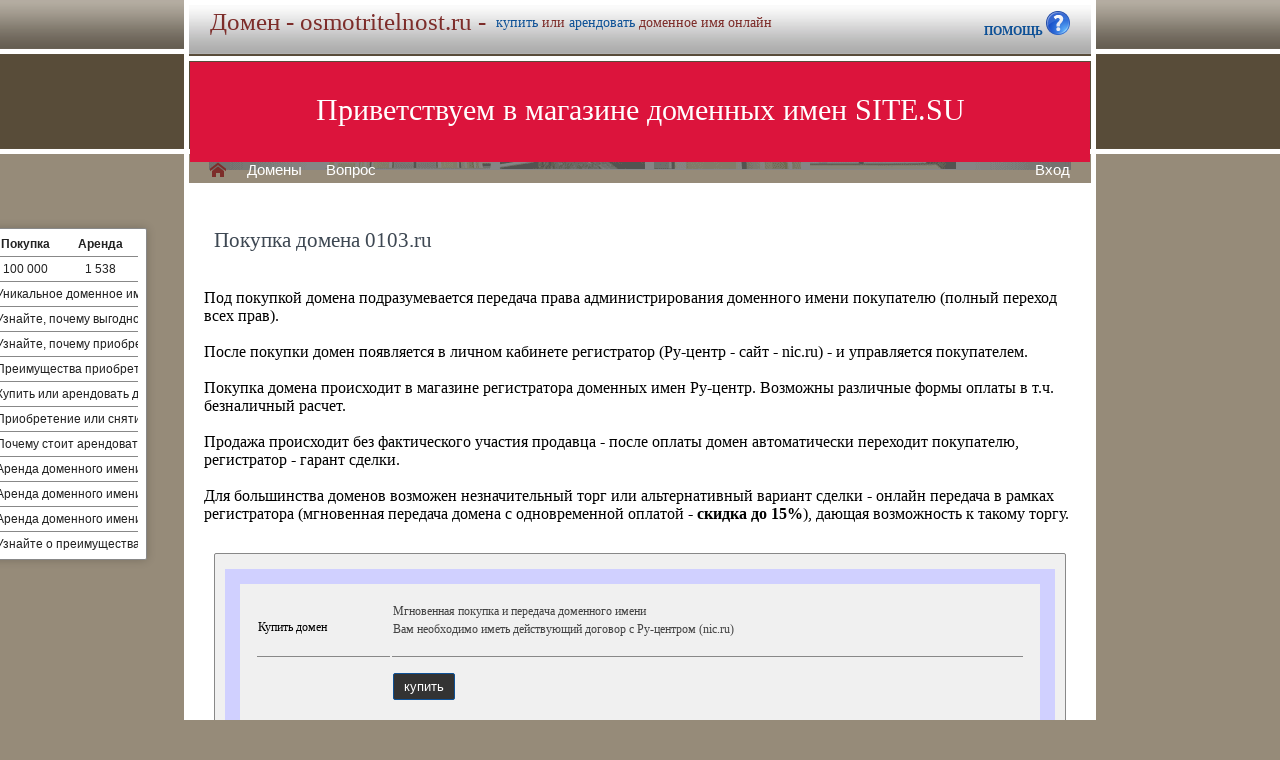

--- FILE ---
content_type: text/html; charset=utf-8
request_url: https://osmotritelnost.ru/buy/buy.php?domain=0103.ru
body_size: 3888
content:
<!DOCTYPE html>
<html lang="ru" prefix="og: https://ogp.me/ns#">
<head>
<meta property="og:type" content="website">
<meta property="og:locale" content="ru_RU">
<meta property="og:site_name" content="osmotritelnost.ru">
<meta property="og:url" content="https://osmotritelnost.ru/buy/buy.php?domain=0103.ru">
<meta property="og:title" content="osmotritelnost.ru. Домен продается или сдается в аренду - лучшие домены">
<meta property="og:description" content="osmotritelnost.ru - доменное имя можно купить в магазине или взять в аренду. 40000 доменов ключевиков в зонах .ru .su .рф -- мгновенная покупка и выкуп доменов">
<meta property="og:image" content="https://osmotritelnost.ru/parking-brown/cart.png">
<meta property="og:image:type" content="image/png">
<meta property="og:image:width" content="16">
<meta property="og:image:height" content="16">
<meta property="og:image:alt" content="osmotritelnost.ru Домен продается или сдается в аренду - лучшие ключи в магазине доменов">
<meta http-equiv="Content-Type" content="text/html; charset=utf-8">
<meta name="description" content="osmotritelnost.ru Магазин премиальных доменных имен. Покупка и аренда доменов ключевиков и сайтов в зонах .ru, .su, .рф -- 40 000 доменов в продаже мговенная аренда и выкуп.">
<meta name="keywords" content="osmotritelnost.ru, домен, домены, покупка, аренда, .ru, .su, .рф, domain, domains, ключ, ключевик, сайт, site, имя, name, web, веб, hosting, хостинг, адрес, address">
<meta name="viewport" content="width=device-width, initial-scale=1.0, user-scalable=yes">
<title>osmotritelnost.ru :: Магазин доменных имен - покупка домена -- мговенная аренда и выкуп доменов.</title>
<link href="/parking-brown/buy.css" type="text/css" rel="stylesheet"><script src="/parking-brown/j.js"></script>
<link href="/parking-brown/all.css" type="text/css" rel="stylesheet">
<link rel="preload" fetchpriority="high" as="image" href="/parking-brown/brown.gif" type="image/gif">
<link href="/parking-brown/cart.png" rel="icon">
<script async src="/parking-brown/slider.js"></script>
</head>
<body>
<main>
<table class="base" role="presentation">
	<tr>
	  <td class="header">  
		<h1>Домен - osmotritelnost.ru -</h1><span>
			  <a href="/buy/buy.php?domain=osmotritelnost.ru">купить</a> или
			  <a href="/buy/rent.php?domain=osmotritelnost.ru">арендовать</a> доменное имя онлайн
		  </span>
		    <div id="headcontacts">
			<a href="/info/"><b>ПОМОЩЬ&nbsp;</b><img src="/parking-brown/help1.png" height="24" width="24" alt="Помощь и контакты"></a>
	  </div>
	  </td>
	</tr>
	<tr>
	  <td class="picture">


<ul id="slides1">
    <li class="slide1 showing1">Приветствуем в магазине доменных имен SITE.SU</li>
    <li class="slide1">39 000 доменов ключевиков в зонах .ru .su .рф</li>
    <li class="slide1">Мгновенная покупка и аренда доменов</li>
    <li class="slide1">Аренда с гарантированным правом выкупа</li>
    <li class="slide1">Лучшие доменные имена ждут Вас)</li>
    <li class="slide1">Желаете торговаться? - нажмите "Задать вопрос по ..."</li>
    <li class="slide1">"Показать полный список доменов" - все домены</li>
    <li class="slide1">"Скачать полный список доменов" - выгрузка в Excel</li>
    <li class="slide1">"Расширенный поиск" - поиск по параметрам</li>
    <li class="slide1">Контакты и онлайн-чат в разделе "Помощь"</li>
    <li class="slide1">Для мгновенной покупки нажмите корзину Покупка</li>
    <li class="slide1">Для мгновенной аренды нажмите корзину Аренда</li>
    <li class="slide1">Для регистрации и авторизации нажмите Вход</li>
    <li class="slide1">В поиске ищите по одному или нескольким словам</li>
    <li class="slide1">Лучше использовать в поиске несколько слов или тематик</li>


</ul>

<script>
var slides1 = document.querySelectorAll('#slides1 .slide1');
var currentSlide = 0;
var slideInterval = setInterval(nextSlide,6000);
 
function nextSlide() {
    slides1[currentSlide].className = 'slide1';
    currentSlide = (currentSlide+1)%slides1.length;
    slides1[currentSlide].className = 'slide1 showing1';
}
</script>

    <div class="left">
    <a href="/index.php" class="selected">H</a>
<a href="/list.php">Домены</a>
<a href="/index.php">Вопрос</a> </div>
    <div class="right">
    <a href="https://site.su/profile/">Вход</a> </div>
	  </td>
	</tr>
	<tr>
		<td class="content">

		<div class="short-domains">

			<ul class="row header">
		<li class="domain">Домены совпадающие с osmotritelnost</li>
		<li class="price center">Покупка</li>
		<li class="rent center">Аренда</li>
	</ul>		
				<ul class="row">
			<li class="domain">
								<a href="https://osmotritelnost.ru/">osmotritelnost.ru</a>
							</li>
			<li class="price center">
								100 000							</li>
			<li class="rent center">
								1 538							</li>
		</ul>
							

	
		
		<ul class="row"><li class="domain"><a href="/article2.php?id=260917">Почему стоит купить или арендовать доменное имя osmotritelnost.ru</a></li><li class="domain">Уникальное доменное имя osmotritelnost.ru предоставляет возможность создать привлекательный и запоминающийся онлайн-проект, охватить своей аудиторией широкий круг пользователей и повысить эффективность интернет-бизнеса.</li></ul>
		<ul class="row"><li class="domain"><a href="/article2.php?id=254386">Почему выгодно приобрести или взять в аренду домен osmotritelnost.ru</a></li><li class="domain">Узнайте, почему выгодно приобрести или арендовать доменное имя osmotritelnost.ru и как оно может принести успех вашему бизнесу или проекту.</li></ul>
		<ul class="row"><li class="domain"><a href="/article2.php?id=247851">Почему стоит купить или арендовать доменное имя osmotritelnost.ru</a></li><li class="domain">Узнайте, почему приобретение или аренда доменного имени osmotritelnost.ru поможет повысить узнаваемость вашего бренда и привлечь больше целевой аудитории в интернете.</li></ul>
		<ul class="row"><li class="domain"><a href="/article2.php?id=241712">Купить или арендовать доменное имя osmotritelnost.ru – выгодная инвестиция для вашего бизнеса</a></li><li class="domain">Преимущества приобретения или аренды доменного имени osmotritelnost.ru и его значимость для вашего онлайн-присутствия.</li></ul>
		<ul class="row"><li class="domain"><a href="/article2.php?id=238724">Как купить или арендовать доменное имя osmotritelnost.ru для выгодного инвестирования в ваш бизнес</a></li><li class="domain">Купить или арендовать доменное имя osmotritelnost.ru – лучшая инвестиция для вашего бизнеса, обеспечивающая выгоду и успешное присутствие в онлайн-среде.</li></ul>
		<ul class="row"><li class="domain"><a href="/article2.php?id=235666">Купить или арендовать доменное имя osmotritelnost.ru – выгодная инвестиция для вашего бизнеса</a></li><li class="domain">Приобретение или снятие доменного имени osmotritelnost.ru – умное финансовое вложение для развития вашего предприятия.</li></ul>
		<ul class="row"><li class="domain"><a href="/article2.php?id=147569">Аренда доменного имени osmotritelnost.ru: преимущества и выгоды</a></li><li class="domain">Почему стоит арендовать доменное имя osmotritelnost.ru: уникальное, запоминающееся и легко доступное имя важно для успешного онлайн-присутствия вашего бизнеса или проекта.</li></ul>
		<ul class="row"><li class="domain"><a href="/article2.php?id=147260">Аренда доменного имени osmotritelnost.ru: преимущества и выгоды</a></li><li class="domain">Аренда доменного имени osmotritelnost.ru - отличный способ увеличить посещаемость вашего сайта и привлечь больше клиентов, благодаря преимуществам и выгодам этого доменного имени.</li></ul>
		<ul class="row"><li class="domain"><a href="/article2.php?id=146947">Аренда доменного имени osmotritelnost.ru: преимущества и выгоды</a></li><li class="domain">Аренда доменного имени osmotritelnost.ru позволяет получить преимущества и выгоды для вашего бизнеса, обеспечивая узнаваемость, профессионализм и уверенность среди клиентов.</li></ul>
		<ul class="row"><li class="domain"><a href="/article2.php?id=146627">Аренда доменного имени osmotritelnost.ru: преимущества и выгоды</a></li><li class="domain">Аренда доменного имени osmotritelnost.ru позволяет получить преимущества и выгоды, включая улучшение имиджа, повышение посещаемости и увеличение прибыли вашего сайта.</li></ul>
		<ul class="row"><li class="domain"><a href="/article2.php?id=146304">Аренда доменного имени osmotritelnost.ru: преимущества и выгоды</a></li><li class="domain">Узнайте о преимуществах и особенностях аренды доменного имени osmotritelnost.ru и как это может быть выгодно для вашего бизнеса или проекта.</li></ul>
	

</div>
<h1>Покупка домена 0103.ru</h1>
<br><br>
Под покупкой домена подразумевается передача права администрирования доменного имени покупателю (полный переход всех прав).<br><br>
После покупки домен появляется в личном кабинете регистратор (Ру-центр - сайт - nic.ru) - и управляется покупателем.<br><br>
Покупка домена происходит в магазине регистратора доменных имен Ру-центр. Возможны различные формы оплаты в т.ч. безналичный расчет.<br><br>
Продажа происходит без фактического участия продавца - после оплаты домен автоматически переходит покупателю, регистратор - гарант сделки.<br><br>
Для большинства доменов возможен незначительный торг или альтернативный вариант сделки - онлайн передача в рамках регистратора (мгновенная передача домена с одновременной оплатой - <b>скидка до 15%</b>), дающая возможность к такому торгу.

	<div id="buy-form">
		<table role="presentation" style="border:15px solid transparent;outline:15px solid #D0D0FF;margin:15px;" id="help-form">
			<tr>
				<td>Купить домен</td>
				<td>
					<p>
						Мгновенная покупка и передача доменного имени<br>
						Вам необходимо иметь действующий договор с Ру-центром (nic.ru)<br>
						
					</p>
				</td>
			</tr>
			<tr class="hr">
				<td>&nbsp;</td>
				<td>
					<form method="get" action="https://nic.ru/shop/0103.ru">
						<input type="submit" class="button" value="купить">
					</form>
				</td>
			</tr>
			<tr>
				<td>Запрос или торг</td>
				<td>
					<p>
					Если вам предпочтительна цена со скидкой и удобна онлайн передача домена<br>
					вы можете отравить запрос через форму на главной странице.
					</p>
				</td>
			</tr>
			<tr class="hr">
				<td>&nbsp;</td>
				<td>
					<form method="get" action="https://0103.ru/">
						<input type="submit" class="button" value="запрос">
					</form>
				</td>
			</tr>	
		</table>	
	</div>


  </td>
</tr>


<tr>
	<td class="footer">
		<div class="menu">
			<div class="left">
				<a href="/articles3.php?page=1611&">Статьи</a>
			</div>
			<div class="left">
				<a href="/articles2.php">Обзоры</a>
			</div>

			<div class="right">
			</div>
	    </div>
		<div class="container">
			<div class="left">
				&copy;2026&nbsp;Магазин доменных имен Site.su
			</div>
		</div>
	</td>
</tr>

<tr>
	<td class="links">
		<div class="m">
		</div>
	</td>
</tr>

<tr>
  <td class="glass">
	&nbsp;
  </td>
</tr>

</table>

</main>
</body>
</html>
